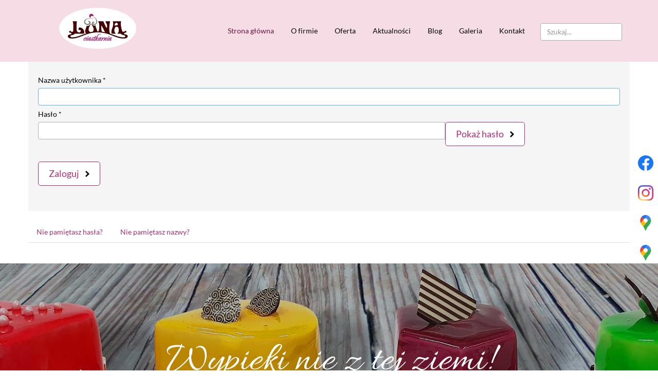

--- FILE ---
content_type: text/html; charset=utf-8
request_url: https://www.ciastkarnialuna.pl/component/users/?view=login&amp;Itemid=101
body_size: 5598
content:
<!DOCTYPE html>
<html lang="pl-PL" itemscope itemtype="https://schema.org/WebPage">
<head>
<meta http-equiv="X-UA-Compatible" content="IE=edge">
<meta name="viewport" content="width=device-width, initial-scale=1">
<meta name="SKYPE_TOOLBAR" content="SKYPE_TOOLBAR_PARSER_COMPATIBLE">
<meta name="format-detection" content="telephone=no">
<meta charset="utf-8">
	<meta name="twitter:card" content="summary">
	<meta name="twitter:title" content="Ciastkarnia Luna - Poznań">
	<meta name="twitter:description" content="Ciastkarnia Luna w Poznaniu oferuje smaczne, jedyne w swoim rodzaju wypieki. Ciasta, torty okolicznościowe, ciastka, lody i wiele więcej. Przyjdź i sprawdź!">
	<meta name="twitter:image" content="https://www.ciastkarnialuna.pl/images/design/logo.webp">
	<meta property="og:title" content="Ciastkarnia Luna - Poznań">
	<meta property="og:type" content="text/html">
	<meta property="og:image" content="https://www.ciastkarnialuna.pl/images/design/logo.webp">
	<meta property="og:url" content="https://www.ciastkarnialuna.pl/">
	<meta property="og:description" content="Ciastkarnia Luna w Poznaniu oferuje smaczne, jedyne w swoim rodzaju wypieki. Ciasta, torty okolicznościowe, ciastka, lody i wiele więcej. Przyjdź i sprawdź!">
	<meta property="og:sitename" content=" Ciastkarnia Luna - Poznań">
	<meta name="description" content="Tworzymy smaczne wypieki na różne okazje. Oferujemy ciastka, pączki, rogale świętomarcińskie i torty. Odwiedź naszą ciastkarnię w Poznaniu! Zapraszamy!">
	<title>Ciastkarnia w Poznaniu Luna – ciastka, ciasta, torty</title>
	<link href="/images/design/favicon.ico" rel="icon" type="image/vnd.microsoft.icon">
	<link href="https://www.ciastkarnialuna.pl/wyszukiwarka?format=opensearch" rel="search" title="OpenSearch Luna Ciastkarnia Sławomir Augustyniak" type="application/opensearchdescription+xml">
	<link href="/media/vendor/awesomplete/css/awesomplete.css?1.1.7" rel="stylesheet">

	
	
	
	
	
	
	
	
	
	
	
	
	
	
	
	
	
	
	
	
	
	
	
	<link rel="preload stylesheet" as="style" href="/cache/8912e1ae47028af1b761aa15e92edc3e.css" fetchpriority="high">
	<link rel="preload stylesheet" as="style" media="screen and (min-width: 768px)" href="/cache/desktop.css" fetchpriority="low">





</head>
      <body class="body-xl home light  lang-pl" data-itemid="101">


        <div id="wrapper">
            <div id="container">
                <header>
                                                <div class="center" data-center="1">
                    
			        <div class="block94 ">

			
            <div class="col-xs-12 col-md-3">

								                <div class="inner text-left">
																										
<a href="https://www.ciastkarnialuna.pl/" class="logo text-center">
    <img src="/images/design/logo.webp" alt=" Luna Ciastkarnia Sławomir Augustyniak">
</a>																		                    </div>
																				                    <div class="clearfix"></div>
                </div>
			                        </div>
			
			        <div class="block143 ">

			
            <div class="col-xs-12 col-sm-12 col-md-9 col-lg-9">

								                <div class="inner text-left">
																										<div class="section143" data-position="sekcjamenu" data-sid="143" data-parent="1">
<div class="clearfix"></div>
			        <div class="block95  align-center">

			
            <div class="col-xs-12">

								                <div class="inner row text-center text-center-sm text-center-xs">
																										          <nav class="navbar navbar-default navbar-custom">
              <div class="navbar-header">
                                  <button type="button" class="navbar-toggle collapsed" data-toggle="collapse" data-target="#navbar-collapse-95" aria-expanded="false"><span class="sr-only">Toggle navigation</span> <span class="icon-bar"></span> <span class="icon-bar"></span> <span class="icon-bar"></span></button>
              </div>
              <div class="collapse navbar-collapse" id="navbar-collapse-95">
                <ul class="nav navbar-nav menu">
<li class="item-101 current active">
<a href="/">Strona główna</a>
</li>
<li class="item-282">
<a href="/o-firmie">O firmie</a>
</li>
<li class="item-468 dropdown parent">
<a href="/oferta">Oferta</a>
            <a class="dropdown-toggle" href="#" data-toggle="dropdown" role="button" aria-haspopup="true" aria-expanded="false"> <span class="caret"></span></a><ul class="dropdown-menu">
<li class="item-473">
<a href="/oferta/torty">Torty</a>
</li>
<li class="item-469">
<a href="/oferta/ciasta">Ciasta</a>
</li>
<li class="item-471">
<a href="/oferta/ciastka-sztukowe">Ciastka sztukowe</a>
</li>
<li class="item-472">
<a href="/oferta/kostki-deserowe">Kostki deserowe</a>
</li>
<li class="item-474">
<a href="/oferta/lody">Lody</a>
</li>
<li class="item-475">
<a href="/oferta/rogale-swietomarcinskie">Rogale świętomarcińskie</a>
</li>
<li class="item-580">
<a href="/oferta/chleby">Chleby</a>
</li>
<li class="item-802">
<a href="/oferta/cupcakes">Cupcakes</a>
</li>
<li class="item-1100">
<a href="/oferta/lizaki-bezowe">Lizaki bezowe</a>
</li>
<li class="item-1101">
<a href="/oferta/slodki-stol">Słodki stół</a>
</li>
</ul>
</li>
<li class="item-514">
<a href="/aktualnosci">Aktualności</a>
</li>
<li class="item-1018">
<a href="/blog">Blog</a>
</li>
<li class="item-1019">
<a href="/galeria">Galeria</a>
</li>
<li class="item-285">
<a href="/kontakt">Kontakt</a>
</li>
</ul>
</div>
</nav>
																		                    </div>
																				                    <div class="clearfix"></div>
                </div>
			                        </div>
			
			        <div class="block154  align-right">

			
            <div class="col-xs-12">

								                <div class="inner text-right">
																										
<form class="mod-finder mod-finder--label-right mod-finder--layout-1 js-finder-searchform form-search" action="/wyszukiwarka" method="get" role="search">
    <input type="text" name="q" id="mod-finder-searchword154" class="js-finder-search-query form-control" value="" placeholder="Szukaj..."><label for="mod-finder-searchword154" class="finder"> </label>
            </form>
																		                    </div>
																				                    <div class="clearfix"></div>
                </div>
			                        </div>
			<div class="clearfix"></div>
</div>																		                    </div>
																				                    <div class="clearfix"></div>
                </div>
			                        </div>
			
                    <div class="clearfix"></div>
                </div>
                                </header>
                <div id="main"> 
                    <div class="center">                    <div id="system-message-container">
	</div>


                                          <div id="content" class="col-xs-12">
                                                  <div class="login">
						<form action="/component/users/?task=user.login&amp;Itemid=101" method="post" class="form-validate form-horizontal well">
		<fieldset>
			<div class="control-group">
            <div class="control-label">
<label id="username-lbl" for="username" class="required">
    Nazwa użytkownika<span class="star" aria-hidden="true">&#160;*</span></label>
</div>
        <div class="controls">
        

    
    <input type="text" name="username" id="username" value="" class="form-control validate-username required" size="25" required autocomplete="username" autofocus>

    

            </div>
</div>
<div class="control-group">
            <div class="control-label">
<label id="password-lbl" for="password" class="required">
    Hasło<span class="star" aria-hidden="true">&#160;*</span></label>
</div>
        <div class="controls">
        
<div class="password-group">
    <div class="input-group">
        <input type="password" name="password" id="password" value="" autocomplete="current-password" class="form-control required" size="25" maxlength="99" required data-min-length="4">
                <button type="button" class="btn btn-secondary input-password-toggle">
            <span class="icon-eye icon-fw" aria-hidden="true"></span>
            <span class="visually-hidden">Pokaż hasło</span>
        </button>
            </div>
</div>            </div>
</div>
									<div class="control-group">
				<div class="controls">
					<button type="submit" class="btn btn-primary">
						Zaloguj					</button>
				</div>
			</div>
						<input type="hidden" name="return" value="">
			<input type="hidden" name="0fff159b0019ebe89e05da10da119d2e" value="1">		</fieldset>
	</form>
</div>
<div>
	<ul class="nav nav-tabs nav-login-container">
		<li>
			<a href="/component/users/reset?Itemid=101">
				Nie pamiętasz hasła?			</a>
		</li>
		<li>
			<a href="/component/users/remind?Itemid=101">
				Nie pamiętasz nazwy?			</a>
		</li>
					</ul>
</div>
                          <div class="clearfix"></div>
                                              </div>
                                          </div>
			        <div class="block145 ">

			
            <div class="col-xs-12 hidden-xs">

								                <div class="inner row text-center">
																								                    <div class="center">
												
	<div class="background-position: center; row"><div class="col-md-12"><p>Wypieki nie z tej ziemi!</p></div></div>
						<div class="clearfix"></div>
</div>												                    </div>
																				                    <div class="clearfix"></div>
                </div>
			                        </div>
			<div class="clearfix"></div>
<div class="center">
                    </div>                </div>
                <footer>
                    <div class="center" data-center="1">                    </div>
			        <div class="block167  align-center">

			
            <div class="col-xs-12">

								                <div class="inner row text-center">
																								                    <div class="center">
												<div class="navbar-custom">
<ul class="nav nav-pills menu">
<li class="item-101 current">
<a href="/">Strona główna</a>
</li>
<li class="item-282">
<a href="/o-firmie">O firmie</a>
</li>
<li class="item-468 parent">
<a href="/oferta">Oferta</a>
</li>
<li class="item-514">
<a href="/aktualnosci">Aktualności</a>
</li>
<li class="item-1018">
<a href="/blog">Blog</a>
</li>
<li class="item-1019">
<a href="/galeria">Galeria</a>
</li>
<li class="item-285">
<a href="/kontakt">Kontakt</a>
</li>
</ul>
</div>
						<div class="clearfix"></div>
</div>												                    </div>
																				                    <div class="clearfix"></div>
                </div>
			                        </div>
			<div class="clearfix"></div>
<div class="center"></div>
			        <div class="block110 ">

			
            <div class="col-xs-12">

								                <div class="inner text-left">
																								                    <div class="center" data-center="1">
												<div class="section110" data-position="sekcjastopki" data-sid="110" data-parent="1">
<div class="clearfix"></div>
			        <div class="block162  align-center">

			
            <div class="col-xs-12">

								                <div class="inner text-center">
																										
	<div class="row text-right">
<div class="col-md-3"><p style="text-align: center;"><span class="iconfont-phone"></span>&nbsp;&nbsp;<a href="tel:+48618625801">+48618625801</a></p></div>
<div class="col-md-3"><p style="text-align: center;"><span class="iconfont-mail-4"></span>&nbsp;&nbsp;<joomla-hidden-mail is-link="1" is-email="0" first="aW5mbw==" last="Y2lhc3RrYXJuaWFsdW5hLnBs" text="aW5mb0BjaWFzdGthcm5pYWx1bmEucGwg" base="">Ten adres pocztowy jest chroniony przed spamowaniem. Aby go zobaczyć, konieczne jest włączenie w&nbsp;przeglądarce obsługi JavaScript.</joomla-hidden-mail></p></div>
<div class="col-md-3"><p style="text-align: center;"><span class="iconfont-pin-2"></span>&nbsp;ul. Galileusza 8<br>60-159 Poznań</p></div>
<div class="col-md-3"><p style="text-align: center;"><span class="iconfont-pin-2"></span><span>&nbsp;ul.&nbsp;Ściegiennego 50</span><br><span>60-130 Poznań&nbsp;</span></p></div>
</div>
																		                    </div>
																				                    <div class="clearfix"></div>
                </div>
			                        </div>
			
			        <div class="block113  align-center">

			
            <div class="col-xs-12">

								                <div class="inner text-center">
																										
	<div class="row text-right"><div class="col-md-12">
<p style="text-align: center;"><a href="/polityka-prywatnosci" target="_blank" rel="noopener noreferrer">Polityka prywatności</a></p>
<p style="text-align: center;"><a href="/polityka-cookies" target="_blank" rel="noopener noreferrer">Polityka Cookies</a></p>
<p style="text-align: center;">©2025 Projekt i&nbsp;realizacja&nbsp;<a href="https://wenet.pl/" target="_blank" rel="nofollow noopener noreferrer">WeNet</a></p>
</div></div>
																		                    </div>
																				                    <div class="clearfix"></div>
                </div>
			                        </div>
			<div class="clearfix"></div>
</div>						<div class="clearfix"></div>
</div>												                    </div>
																				                    <div class="clearfix"></div>
                </div>
			                        </div>
			<div class="clearfix"></div>
<div class="center"></div>
			        <div class="block150 gotoup align-center fixed">

			
            <div class="col-md-1 col-lg-1">

								                <div class="inner text-center">
																										
	<div class="row"><div class="col-md-12 glyphicon glyphicon-chevron-up fixed-up"></div></div>
																		                    </div>
																				                    <div class="clearfix"></div>
                </div>
			                        </div>
			<div class="clearfix"></div>
<div class="center"></div>
			        <div class="block166 ">

			
            <div class="col-xs-12">

								                <div class="inner">
																										
<div id="socialicons166" class="social-icons-container">
	<ul class="social-icons">
		<li><a class="csocial-link" href="https://www.facebook.com/ciastkarnialuna/" target="_blank" rel="nofollow"><img src="https://www.ciastkarnialuna.pl/media/mod_socialicons/img/icon-facebook.svg" alt="facebook"></a></li>
<li><a class="csocial-link" href="https://www.instagram.com/ciastkarnialuna/" target="_blank" rel="nofollow"><img src="https://www.ciastkarnialuna.pl/media/mod_socialicons/img/icon-instagram.webp" alt="instagram"></a></li>
<li><a href="https://www.google.com/maps/place/Ciastkarnia+Luna+S%C5%82awomir+Augustyniak/@52.3870884,16.8619943,15z/data=!4m5!3m4!1s0x0:0x830752c29aa6e0b0!8m2!3d52.3870884!4d16.8619943?shorturl=1" target="_blank" rel="nofollow"><img src="https://www.ciastkarnialuna.pl/images/design/socialmedia/gmaps.webp#joomlaImage://local-images/design/socialmedia/gmaps.webp?width=48&height=48" alt="gmb"></a></li>
<li><a href="https://www.google.com/maps/place/Luna+Ciastkarnia+S%C5%82awomir+Augustyniak/@52.3871139,16.8619943,15z/data=!4m10!1m2!2m1!1sCiastkarnia+Luna+sciegiennego+50++poznan!3m6!1s0x47044507ca5d9adb:0x2b14ff3ad820b4ee!8m2!3d52.3885121!4d16.8776191!15sCihDaWFzdGthcm5pYSBMdW5hIHNjaWVnaWVubmVnbyA1MCAgcG96bmFukgELY29va2llX3Nob3DgAQA!16s%2Fg%2F11tjpxhyqy" target="_blank" rel="nofollow"><img src="https://www.ciastkarnialuna.pl/images/design/socialmedia/gmaps.webp#joomlaImage://local-images/design/socialmedia/gmaps.webp?width=48&height=48" alt="gmb"></a></li>	</ul>
</div>
																		                    </div>
																				                    <div class="clearfix"></div>
                </div>
			                        </div>
			<div class="clearfix"></div>
<div class="center">
                    <div class="clearfix"></div>
</div>                </footer>
            </div>
        </div>
      
<span itemscope itemtype="https://schema.org/LocalBusiness">
<span itemprop="address" itemscope itemtype="https://schema.org/PostalAddress">
<meta itemprop="streetAddress" content="Galileusza 8">
<meta itemprop="addressLocality" content="Poznań">
<meta itemprop="postalCode" content="60-159">
</span>
<span itemprop="geo" itemscope itemtype="https://schema.org/GeoCoordinates">
<meta itemprop="latitude" content="52.3870884">
<meta itemprop="longitude" content="16.8619943">
</span>
<span itemprop="address" itemscope itemtype="https://schema.org/PostalAddress">
<meta itemprop="streetAddress" content="Ściegiennego 50">
<meta itemprop="addressLocality" content="Poznań">
<meta itemprop="postalCode" content="60-130">
</span>
<span itemprop="geo" itemscope itemtype="https://schema.org/GeoCoordinates">
<meta itemprop="latitude" content="52.3871139">
<meta itemprop="longitude" content="16.8619943">
</span>
<meta itemprop="telephone" content="+48618625801">
<meta itemprop="openingHours" content="Pon - Pią: 08:00–18:00 Sobota: 08:00–16:00 Niedziela: 09:00–14:00">
<meta itemprop="name" content="Ciastkarnia Luna">
<meta itemprop="image" content="https://www.ciastkarnialuna.pl/images/design/logo.webp">
<span itemprop="location" itemscope itemtype="https://schema.org/Place">
<meta itemprop="logo" content="https://www.ciastkarnialuna.pl/images/design/logo.webp">
<link itemprop="url" href="https://www.ciastkarnialuna.pl/">
<link itemprop="hasMap" href="https://goo.gl/maps/XPdDH53yawEHBwK5A">
</span>
</span>
  <script src="/media/vendor/jquery/js/jquery.min.js?3.7.1"></script><script src="/media/legacy/js/jquery-noconflict.min.js?504da4"></script><script src="https://www.ciastkarnialuna.pl/cache/8912e1ae47028af1b761aa15e92edc3e.js"></script><script type="application/json" class="joomla-script-options new">{"joomla.jtext":{"PLG_SYSTEM_FSCOOKIES_LOCKED_CHECKBOX_ALERT_TEXT":"PLG_SYSTEM_FSCOOKIES_LOCKED_CHECKBOX_ALERT_TEXT","JFIELD_PASSWORD_INDICATE_INCOMPLETE":"Hasło nie spełnia wymagań witryny.","JFIELD_PASSWORD_INDICATE_COMPLETE":"Hasło zaakceptowane","JSHOWPASSWORD":"Pokaż hasło","JHIDEPASSWORD":"Ukryj hasło","RLTA_BUTTON_SCROLL_LEFT":"Scroll buttons to the left","RLTA_BUTTON_SCROLL_RIGHT":"Scroll buttons to the right","COM_DJCATALOG2_ADD_TO_CART_ERROR_COMBINATION_PARAMS_INVALID":"Please select all available features of this product.","COM_DJCATALOG2_PRODUCT_OUT_OF_STOCK":"Produkt niedostępny","COM_DJCATALOG2_PRODUCT_IN_STOCK":"W magazynie","COM_DJCATALOG2_PRODUCT_IN_STOCK_QTY":"W magazynie (%s items)","MOD_FINDER_SEARCH_VALUE":"Szukaj...","JLIB_JS_AJAX_ERROR_OTHER":"Wystąpił błąd podczas pobierania danych JSON: kod odpowiedzi HTTP %s.","JLIB_JS_AJAX_ERROR_PARSE":"Wystąpił błąd podczas przetwarzania następujących danych JSON:<br\/><code style=\"color:inherit;white-space:pre-wrap;padding:0;margin:0;border:0;background:inherit;\">%s<\/code>.","JLIB_FORM_CONTAINS_INVALID_FIELDS":"Nie można przesłać formularza, ponieważ brakuje w nim wymaganych danych. <br/> Popraw zaznaczone pola i spróbuj ponownie.","JLIB_FORM_FIELD_REQUIRED_VALUE":"Wypełnij to pole","JLIB_FORM_FIELD_REQUIRED_CHECK":"Musi być wybrana jedna z opcji","JLIB_FORM_FIELD_INVALID_VALUE":"Ta wartość jest nieprawidłowa"},"finder-search":{"url":"\/component\/finder\/?task=suggestions.suggest&format=json&tmpl=component&Itemid=101"},"system.paths":{"root":"","rootFull":"https:\/\/www.ciastkarnialuna.pl\/","base":"","baseFull":"https:\/\/www.ciastkarnialuna.pl\/"},"csrf.token":"0fff159b0019ebe89e05da10da119d2e","system.keepalive":{"interval":840000,"uri":"\/component\/ajax\/?format=json"}}</script><script src="/media/system/js/core.min.js?2cb912"></script><script src="/media/vendor/webcomponentsjs/js/webcomponents-bundle.min.js?2.8.0" nomodule defer></script><script src="/media/system/js/keepalive.min.js?08e025" type="module"></script><script src="/media/system/js/fields/validate.min.js?7b3372" type="module"></script><script src="/media/system/js/fields/passwordview.min.js?61f142" defer></script><script src="/media/vendor/bootstrap/js/alert.min.js?5.3.3" type="module"></script><script src="/media/vendor/bootstrap/js/button.min.js?5.3.3" type="module"></script><script src="/media/vendor/bootstrap/js/carousel.min.js?5.3.3" type="module"></script><script src="/media/vendor/bootstrap/js/collapse.min.js?5.3.3" type="module"></script><script src="/media/vendor/bootstrap/js/dropdown.min.js?5.3.3" type="module"></script><script src="/media/vendor/bootstrap/js/modal.min.js?5.3.3" type="module"></script><script src="/media/vendor/bootstrap/js/offcanvas.min.js?5.3.3" type="module"></script><script src="/media/vendor/bootstrap/js/popover.min.js?5.3.3" type="module"></script><script src="/media/vendor/bootstrap/js/scrollspy.min.js?5.3.3" type="module"></script><script src="/media/vendor/bootstrap/js/tab.min.js?5.3.3" type="module"></script><script src="/media/vendor/bootstrap/js/toast.min.js?5.3.3" type="module"></script><script src="/media/system/js/joomla-hidden-mail.min.js?80d9c7" type="module"></script><script src="/media/vendor/awesomplete/js/awesomplete.min.js?1.1.7" defer></script><script src="/media/com_finder/js/finder.min.js?755761" type="module"></script><script>rltaSettings = {"switchToAccordions":true,"switchBreakPoint":576,"buttonScrollSpeed":5,"addHashToUrls":true,"rememberActive":false,"wrapButtons":false}</script><script>
				window.DJC2BaseUrl = "";
			</script>
</body>
</html>

--- FILE ---
content_type: text/css
request_url: https://www.ciastkarnialuna.pl/cache/desktop.css
body_size: 1104
content:
.block145 > div:not(.clearfix) {background:url(https://www.ciastkarnialuna.pl/images/design/paralaksa-1.jpg) 0px 0px  no-repeat;background-size:cover;color:rgba(255, 255, 255, 1);height:382px;position: relative;}.body-xs .block145 > div:not(.clearfix) {font-family:alluraregular,Arial,Helvetica,sans-serif;font-size:36px;}.body-sm .block145 > div:not(.clearfix) {font-family:alluraregular,Arial,Helvetica,sans-serif;font-size:40px;}.body-md .block145 > div:not(.clearfix) {font-family:alluraregular,Arial,Helvetica,sans-serif;font-size:60px;}.body-lg .block145 > div:not(.clearfix) {font-family:alluraregular,Arial,Helvetica,sans-serif;}.body-xl .block145 > div:not(.clearfix) {font-family:alluraregular,Arial,Helvetica,sans-serif;}.block145 > div:not(.clearfix) {background:url(https://www.ciastkarnialuna.pl/images/design/paralaksa-1.jpg) 0px 0px  no-repeat;background-size:cover;font-family:alluraregular,Arial,Helvetica,sans-serif;font-size:80px;color:rgba(255, 255, 255, 1);}.block145 > div:not(.clearfix) > div:not(.clearfix), .block145 > div:not(.clearfix) > a:not(.btn)  {top: 50%;transform: translateY(-50%);position: relative;}.block145 strong {font-weight:normal}.body-xs .block145 strong {font-weight:normal}.body-sm .block145 strong {font-weight:normal}.body-md .block145 strong {font-weight:normal}.body-lg .block145 strong {font-weight:normal}.body-xl .block145 strong {font-weight:normal}.block145 > div:not(.clearfix) {background-position: center;}.body-xs .block145 > div:not(.clearfix) p{padding: 10px;}.body-sm .block145 > div:not(.clearfix) p{padding: 10px;}
.block96 > div > div.inner {position: relative;}.block96 strong {font-weight:normal}.body-xs .block96 strong {font-weight:normal}.body-sm .block96 strong {font-weight:normal}.body-md .block96 strong {font-weight:normal}.body-lg .block96 strong {font-weight:normal}.body-xl .block96 strong {font-weight:normal}.block96 > div > div.inner img.mask {position: absolute;    top: 0;}.block96 > div > div.inner .slider .description {    position: fixed;    z-index: 150;}
.block96 .slick-dots li button {width:24px;}.block96 .slider .slick-dots li {width:24px;}.block96 .slider .slick-dots li button::before {width:24px;height:24px;background:rgba(156, 123, 138, 1);height:6px;border-radius: 0;opacity: 1}.block96 .slider .slick-dots li:hover::before {opacity: 1}.block96 .slider .slick-dots li.slick-active > button::before {background:rgba(69, 23, 45, 1);}.slick-next:before { content: unset; }.slick-prev:before { content: unset; }.block96 .slider .slick-prev,.block96 .slider:hover .slick-prev{background:url(https://www.ciastkarnialuna.pl/images/design/slider/layout10/sliderPrev.png) 0 50% no-repeat; left: 0; z-index: 999; width: 60px; height: 120px;}.block96 .slider .slick-next,.block96 .slider:hover .slick-next{background:url(https://www.ciastkarnialuna.pl/images/design/slider/layout10/sliderNext.png) 100% 50% no-repeat; right: 0; z-index: 999; width: 60px; height: 120px;}.block96 .slider .slick-prev {left: -100px;}.block96 .slider .slick-next {right: -100px;}.block96 .slider .slick-dots{top:auto}.block96 .slider .slick-dots {margin-bottom:35px;}.block96 .slider .jquery-background-video-wrapper {height:500px;}.block96 .slider .slick-slide .slideimage {max-width:1920px;width:1920px; position: relative;}.block96 .slider.slide-fade .slick-slide .slideimage {left: 50%; margin: 0 0 0 -960px;}.slider .slide9 .btn { z-index: 9999; }.slider .slide9 .btn {margin-top:50px;}.slider .slide9 .description  {top: auto; right:auto; bottom: 50px; left:auto; width:100%;font-size:16px;color:rgba(0, 0, 0, 1);}.body-xs .slider .slide9 .description {color:rgba(0, 0, 0, 1);}.body-sm .slider .slide9 .description {color:rgba(0, 0, 0, 1);}.body-md .slider .slide9 .description {color:rgba(0, 0, 0, 1);}.body-lg .slider .slide9 .description {color:rgba(0, 0, 0, 1);}.body-xl .slider .slide9 .description {color:rgba(0, 0, 0, 1);}.slider .slide9 .description h3,.slider .slide9 .description .heading3 {font-family:alluraregular,Arial,Helvetica,sans-serif;font-size:60px;color:rgba(0, 0, 0, 1);line-height:1;margin-bottom:30px;}.body-xs .slider .slide9 .description h3,.body-xs .slider .slide9 .description .heading3 {font-family:alluraregular,Arial,Helvetica,sans-serif;color:rgba(0, 0, 0, 1);}.body-sm .slider .slide9 .description h3,.body-sm .slider .slide9 .description .heading3 {font-family:alluraregular,Arial,Helvetica,sans-serif;font-size:36px;color:rgba(0, 0, 0, 1);}.body-md .slider .slide9 .description h3,.body-md .slider .slide9 .description .heading3 {font-family:alluraregular,Arial,Helvetica,sans-serif;font-size:48px;color:rgba(0, 0, 0, 1);}.body-lg .slider .slide9 .description h3,.body-lg .slider .slide9 .description .heading3 {font-family:alluraregular,Arial,Helvetica,sans-serif;color:rgba(0, 0, 0, 1);}.body-xl .slider .slide9 .description h3,.body-xl .slider .slide9 .description .heading3 {font-family:alluraregular,Arial,Helvetica,sans-serif;color:rgba(0, 0, 0, 1);}.slider .slide9 .description h4,.slider .slide9 .description .heading4 {font-size:52px;line-height:1;}.body-sm .slider .slide9 .description h4,.body-sm .slider .slide9 .description .heading4 {font-size:36px;}.body-md .slider .slide9 .description h4,.body-md .slider .slide9 .description .heading4 {font-size:48px;}.slider .slide4 .btn { z-index: 9999; }.slider .slide4 .btn {margin-top:50px;}.slider .slide4 .description  {top: auto; right:auto; bottom: 50px; left:auto; width:100%;font-size:16px;color:rgba(0, 0, 0, 1);}.body-xs .slider .slide4 .description {color:rgba(0, 0, 0, 1);}.body-sm .slider .slide4 .description {color:rgba(0, 0, 0, 1);}.body-md .slider .slide4 .description {color:rgba(0, 0, 0, 1);}.body-lg .slider .slide4 .description {color:rgba(0, 0, 0, 1);}.body-xl .slider .slide4 .description {color:rgba(0, 0, 0, 1);}.slider .slide4 .description h3,.slider .slide4 .description .heading3 {font-family:alluraregular,Arial,Helvetica,sans-serif;font-size:60px;color:rgba(0, 0, 0, 1);line-height:1;margin-bottom:30px;}.body-xs .slider .slide4 .description h3,.body-xs .slider .slide4 .description .heading3 {font-family:alluraregular,Arial,Helvetica,sans-serif;color:rgba(0, 0, 0, 1);}.body-sm .slider .slide4 .description h3,.body-sm .slider .slide4 .description .heading3 {font-family:alluraregular,Arial,Helvetica,sans-serif;font-size:36px;color:rgba(0, 0, 0, 1);}.body-md .slider .slide4 .description h3,.body-md .slider .slide4 .description .heading3 {font-family:alluraregular,Arial,Helvetica,sans-serif;font-size:48px;color:rgba(0, 0, 0, 1);}.body-lg .slider .slide4 .description h3,.body-lg .slider .slide4 .description .heading3 {font-family:alluraregular,Arial,Helvetica,sans-serif;color:rgba(0, 0, 0, 1);}.body-xl .slider .slide4 .description h3,.body-xl .slider .slide4 .description .heading3 {font-family:alluraregular,Arial,Helvetica,sans-serif;color:rgba(0, 0, 0, 1);}.slider .slide4 .description h4,.slider .slide4 .description .heading4 {font-size:52px;line-height:1;}.body-sm .slider .slide4 .description h4,.body-sm .slider .slide4 .description .heading4 {font-size:36px;}.body-md .slider .slide4 .description h4,.body-md .slider .slide4 .description .heading4 {font-size:48px;}.slider .slide1 .btn { z-index: 9999; }.slider .slide1 .btn {margin-top:50px;}.slider .slide1 .description  {top: auto; right:auto; bottom: 50px; left:auto; width:100%;font-size:16px;color:rgba(0, 0, 0, 1);}.body-xs .slider .slide1 .description {color:rgba(0, 0, 0, 1);}.body-sm .slider .slide1 .description {color:rgba(0, 0, 0, 1);}.body-md .slider .slide1 .description {color:rgba(0, 0, 0, 1);}.body-lg .slider .slide1 .description {color:rgba(0, 0, 0, 1);}.body-xl .slider .slide1 .description {color:rgba(0, 0, 0, 1);}.slider .slide1 .description h3,.slider .slide1 .description .heading3 {font-family:alluraregular,Arial,Helvetica,sans-serif;font-size:60px;color:rgba(0, 0, 0, 1);line-height:1;margin-bottom:30px;}.body-xs .slider .slide1 .description h3,.body-xs .slider .slide1 .description .heading3 {font-family:alluraregular,Arial,Helvetica,sans-serif;color:rgba(0, 0, 0, 1);}.body-sm .slider .slide1 .description h3,.body-sm .slider .slide1 .description .heading3 {font-family:alluraregular,Arial,Helvetica,sans-serif;font-size:36px;color:rgba(0, 0, 0, 1);}.body-md .slider .slide1 .description h3,.body-md .slider .slide1 .description .heading3 {font-family:alluraregular,Arial,Helvetica,sans-serif;font-size:48px;color:rgba(0, 0, 0, 1);}.body-lg .slider .slide1 .description h3,.body-lg .slider .slide1 .description .heading3 {font-family:alluraregular,Arial,Helvetica,sans-serif;color:rgba(0, 0, 0, 1);}.body-xl .slider .slide1 .description h3,.body-xl .slider .slide1 .description .heading3 {font-family:alluraregular,Arial,Helvetica,sans-serif;color:rgba(0, 0, 0, 1);}.slider .slide1 .description h4,.slider .slide1 .description .heading4 {font-size:52px;line-height:1;}.body-sm .slider .slide1 .description h4,.body-sm .slider .slide1 .description .heading4 {font-size:36px;}.body-md .slider .slide1 .description h4,.body-md .slider .slide1 .description .heading4 {font-size:48px;}.slider .slide2 .btn { z-index: 9999; }.slider .slide2 .btn {margin-top:50px;}.slider .slide2 .description  {top: auto; right:auto; bottom: 50px; left:auto; width:100%;font-size:16px;color:rgba(0, 0, 0, 1);}.body-xs .slider .slide2 .description {color:rgba(0, 0, 0, 1);}.body-sm .slider .slide2 .description {color:rgba(0, 0, 0, 1);}.body-md .slider .slide2 .description {color:rgba(0, 0, 0, 1);}.body-lg .slider .slide2 .description {color:rgba(0, 0, 0, 1);}.body-xl .slider .slide2 .description {color:rgba(0, 0, 0, 1);}.slider .slide2 .description h3,.slider .slide2 .description .heading3 {font-family:alluraregular,Arial,Helvetica,sans-serif;font-size:60px;color:rgba(0, 0, 0, 1);line-height:1;margin-bottom:30px;}.body-xs .slider .slide2 .description h3,.body-xs .slider .slide2 .description .heading3 {font-family:alluraregular,Arial,Helvetica,sans-serif;color:rgba(0, 0, 0, 1);}.body-sm .slider .slide2 .description h3,.body-sm .slider .slide2 .description .heading3 {font-family:alluraregular,Arial,Helvetica,sans-serif;font-size:36px;color:rgba(0, 0, 0, 1);}.body-md .slider .slide2 .description h3,.body-md .slider .slide2 .description .heading3 {font-family:alluraregular,Arial,Helvetica,sans-serif;font-size:48px;color:rgba(0, 0, 0, 1);}.body-lg .slider .slide2 .description h3,.body-lg .slider .slide2 .description .heading3 {font-family:alluraregular,Arial,Helvetica,sans-serif;color:rgba(0, 0, 0, 1);}.body-xl .slider .slide2 .description h3,.body-xl .slider .slide2 .description .heading3 {font-family:alluraregular,Arial,Helvetica,sans-serif;color:rgba(0, 0, 0, 1);}.slider .slide2 .description h4,.slider .slide2 .description .heading4 {font-size:52px;line-height:1;}.body-sm .slider .slide2 .description h4,.body-sm .slider .slide2 .description .heading4 {font-size:36px;}.body-md .slider .slide2 .description h4,.body-md .slider .slide2 .description .heading4 {font-size:48px;}.slider .slide3 .btn { z-index: 9999; }.slider .slide3 .btn {margin-top:50px;}.slider .slide3 .description  {top: auto; right:auto; bottom: 50px; left:auto; width:100%;font-size:16px;color:rgba(0, 0, 0, 1);}.body-xs .slider .slide3 .description {color:rgba(0, 0, 0, 1);}.body-sm .slider .slide3 .description {color:rgba(0, 0, 0, 1);}.body-md .slider .slide3 .description {color:rgba(0, 0, 0, 1);}.body-lg .slider .slide3 .description {color:rgba(0, 0, 0, 1);}.body-xl .slider .slide3 .description {color:rgba(0, 0, 0, 1);}.slider .slide3 .description h3,.slider .slide3 .description .heading3 {font-family:alluraregular,Arial,Helvetica,sans-serif;font-size:60px;color:rgba(0, 0, 0, 1);line-height:1;margin-bottom:30px;}.body-xs .slider .slide3 .description h3,.body-xs .slider .slide3 .description .heading3 {font-family:alluraregular,Arial,Helvetica,sans-serif;color:rgba(0, 0, 0, 1);}.body-sm .slider .slide3 .description h3,.body-sm .slider .slide3 .description .heading3 {font-family:alluraregular,Arial,Helvetica,sans-serif;font-size:36px;color:rgba(0, 0, 0, 1);}.body-md .slider .slide3 .description h3,.body-md .slider .slide3 .description .heading3 {font-family:alluraregular,Arial,Helvetica,sans-serif;font-size:48px;color:rgba(0, 0, 0, 1);}.body-lg .slider .slide3 .description h3,.body-lg .slider .slide3 .description .heading3 {font-family:alluraregular,Arial,Helvetica,sans-serif;color:rgba(0, 0, 0, 1);}.body-xl .slider .slide3 .description h3,.body-xl .slider .slide3 .description .heading3 {font-family:alluraregular,Arial,Helvetica,sans-serif;color:rgba(0, 0, 0, 1);}.slider .slide3 .description h4,.slider .slide3 .description .heading4 {font-size:52px;line-height:1;}.body-sm .slider .slide3 .description h4,.body-sm .slider .slide3 .description .heading4 {font-size:36px;}.body-md .slider .slide3 .description h4,.body-md .slider .slide3 .description .heading4 {font-size:48px;}